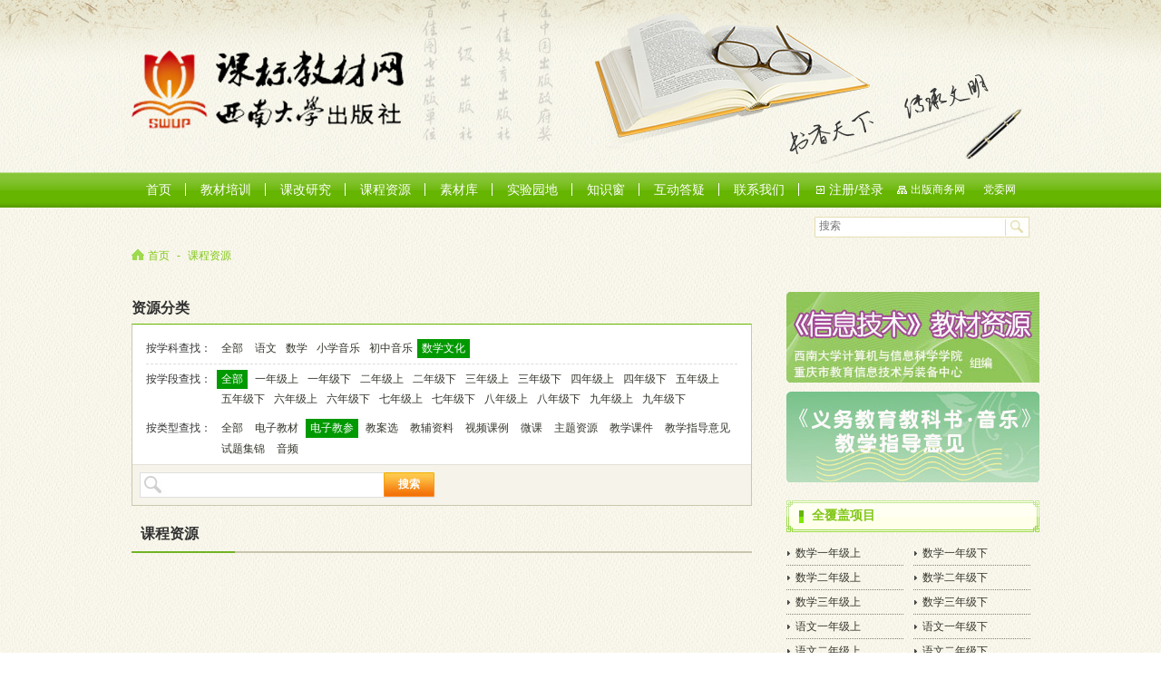

--- FILE ---
content_type: text/html; charset=utf-8
request_url: http://www.xscbs.com/index.php/Resource/index/subject/53/types/3
body_size: 5822
content:
 <!DOCTYPE html PUBLIC "-//W3C//DTD XHTML 1.0 Transitional//EN" "http://www.w3.org/TR/xhtml1/DTD/xhtml1-transitional.dtd">
<html xmlns="http://www.w3.org/1999/xhtml">
<head>

<meta http-equiv="Content-Type" content="text/html; charset=utf-8" />
<title>课程资源</title>
<link rel="shortcut icon" href="/favicon.ico" />
<link href="/Public/css/home/base.css" rel="stylesheet" type="text/css" />
<script type="text/javascript" src="/Public/Js/home/jquery1.6.js"></script>
<!--
<script type="text/javascript" src="/Public/Js/home/myfocus-2.0.1.min.js"></script>-->
<!-- <script type="text/javascript" src="/Public/Js/home/myfocus-2.0.1.min.js"></script> -->

<style>paper-toolbar{display:none;}</style>

<script type="text/javascript">
/*myFocus.set({
	id:'myFocus',
	pattern:'mF_tbhuabao'
});*/

</script>
</head>
<!--[if IE 6]>
<script type="text/javascript" src="js/DD_belatedPNG.js"></script>
<script type="text/javascript">
     DD_belatedPNG.fix('.titer,.titer h3 a.tit1,.titer h3,.titer h3 a.tit2,.titer h3 a.tit3,.titer h3 a.tit4,.titer h3 a.tit5,.titer h3 a.tit6,.titer h3 a.tit7,.titer h3 a.tit8,.titer h3 a.tit9,.titer h3 a.tit10,.titer h3 a.tit11,.titer h3 a.tit12,.titer h3 a.tit13,.titer h3 a.tit14,.titer h3 a.tit15,.titer h3 a.tit16,.titer h3 a.tit17,.titer h3 a.tit18,.titer h3 a.tit19,.titer h3 a.tit20,.titer h3 a.tit21,.titer h3 a.tit22,.titer h3 a.tit23,.titer h3 a.tit24,.titer h3 a.tit25,.titer h3 a.tit26,.weida .w,.weida .d,.fzzn .nj li,.dzfc li p,.jtlist li,img,.piclist li b,.zhiyuanlistbg,.piclist li b,.hddy li .num,.hddy li .name,.tdiv .t_tit,.tdiv .con,.city_tit h3 a,.city_tit h3,.city_tit .more,.nav .cuban,.nav .n_login');
</script>
<![endif]-->
<script>
$(function(){
	if($("#textfield").val() != ""){
		$("#searchDiv").css("display","none");
	}else{
		$("#searchDiv").css("display","block");
	}
});

function _search(){
	if($("#textfield").val() != ""){
		window.location='/index.php/Index/search/key/'+$("#textfield").val();
		$("#searchDiv").css("display","none");
		// $('#form1').submit();
	}else{
		$("#searchDiv").css("display","block");
		alert("需要输入关键字查询");
	}

}
</script>
<body>
<div class="head">
	<div class="wp">
    	<p class="logo fl"><a href="/index.php/Index/index"><img style="height: 100px;" src="/Public/Img/home/img/logo.png" /></a></p>
    	    </div>
</div>
<div class="nav" style="margin-bottom:33px;">
	<div class="wp">
	<ul class="fl">
    	<li><a href="/index.php/Index/index">首页</a></li>
        <li><a href="/index.php/Teaching/index">教材培训</a></li>
        <li><a href="/index.php/Research/index">课改研究</a></li>
        <li><a href="/index.php/Resource/index">课程资源</a></li>
        <li><a href="/index.php/Source/index/subject/7/grade/5/types/37" class="lastin">素材库</a></li>
        <li><a href="/index.php/Experiment/index">实验园地</a></li>
        <li><a href="/index.php/KnowLedge/index">知识窗</a></li>
        <li><a href="http://www.xscbs.com/index.php/Bbs/index">互动答疑</a></li>

	<li><a href="/index.php/Base/detail/id/2714">联系我们</a></li>

    </ul>
	<a href="http://www.yi11157523.icoc.me/" target="_blank" style="float:right;color:white;margin-right:15px" >党委网</a>
     <a href="http://www.xscbs.com/xishi/" target="_blank" class="fr cuban">出版商务网</a>


    <a href="/index.php/Index/login" class="fr n_login" style="font-size:14px; font-style:inherit;">注册/登录</a>	<br/>
	<div id="searchDiv">
		<div class="search2 fr"  style="margin: 10px 0;">
			<a class="btn fr" href="javascript:;" onclick="_search()">
			</a><input placeholder="搜索" type="text" name="textfield" id="textfield" class="input1">
		</div>
	</div>
	</div>

</div>


<form action='/index.php/Index/search' method='post' id='form1'>
	<div class="pathwp mb10">
		<div class="path fc1 wp">
			<!-- <div class="search fr">
				<a href="javascript:;" class="btn fr" onclick="_search()"></a>
				<input type="text" class="input1" id="search" name="search">
			</div> -->
			<a href="javascript:;" class="ac1">首页</a>
						<span class="m05">-</span>
			<span>课程资源</span>
		</div>
	</div>
	</form>
<link href="/Public/css/home/zhiyuan.css" rel="stylesheet" type="text/css" />
<script>
function sub(){
	var gjz = $("#gjz").val();

	if($.trim(gjz)==""){
		alert("搜索条件不能为空");
		return false;
	}else{
		//location.href="/index.php/Resource/index/gjz/"+gjz;
		$('#sform').submit();
	}

}

</script>

<div class="wrapper">
  <div class="mxfl">
     <div class="selected">
	    <div class="selectedt">资源分类</div>
		<div class="selectedm">
		   <div class="selectedm1">
		      <b><span>按学科查找：</span>
		      <u><a href="/index.php/Resource/index/types/3" >全部</a>
		      <a href="/index.php/Resource/index/subject/7/types/3" >语文</a><a href="/index.php/Resource/index/subject/25/types/3" >数学</a><a href="/index.php/Resource/index/subject/26/types/3" >小学音乐</a><a href="/index.php/Resource/index/subject/27/types/3" >初中音乐</a><a href="/index.php/Resource/index/subject/53/types/3" class="current">数学文化</a>		      </u></b>
			  <b id="selectedm1bo"><span>按学段查找：</span><u>
			  <a href="/index.php/Resource/index/subject/53/types/3" class="current">全部</a>
			  <a href="/index.php/Resource/index/subject/53/grade/5/types/3" >一年级上</a><a href="/index.php/Resource/index/subject/53/grade/11/types/3" >一年级下</a><a href="/index.php/Resource/index/subject/53/grade/10/types/3" >二年级上</a><a href="/index.php/Resource/index/subject/53/grade/12/types/3" >二年级下</a><a href="/index.php/Resource/index/subject/53/grade/13/types/3" >三年级上</a><a href="/index.php/Resource/index/subject/53/grade/14/types/3" >三年级下</a><a href="/index.php/Resource/index/subject/53/grade/15/types/3" >四年级上</a><a href="/index.php/Resource/index/subject/53/grade/16/types/3" >四年级下</a><a href="/index.php/Resource/index/subject/53/grade/17/types/3" >五年级上</a><a href="/index.php/Resource/index/subject/53/grade/18/types/3" >五年级下</a><a href="/index.php/Resource/index/subject/53/grade/19/types/3" >六年级上</a><a href="/index.php/Resource/index/subject/53/grade/20/types/3" >六年级下</a><a href="/index.php/Resource/index/subject/53/grade/28/types/3" >七年级上</a><a href="/index.php/Resource/index/subject/53/grade/29/types/3" >七年级下</a><a href="/index.php/Resource/index/subject/53/grade/30/types/3" >八年级上</a><a href="/index.php/Resource/index/subject/53/grade/31/types/3" >八年级下</a><a href="/index.php/Resource/index/subject/53/grade/32/types/3" >九年级上</a><a href="/index.php/Resource/index/subject/53/grade/33/types/3" >九年级下</a>			  </u></b>
			  <b id="selectedm1bo"><span>按类型查找：</span><u>
			  <a href="/index.php/Resource/index/subject/53" >全部</a>

				      <a href="/index.php/Resource/index/subject/53/types/1" >电子教材</a>
					  <a href="/index.php/Resource/index/subject/53/types/3" class="current">电子教参</a>
					<a href="/index.php/Resource/index/subject/53/types/4" >教案选</a>
					  <a href="/index.php/Resource/index/subject/53/types/8" >教辅资料</a>					  <a href="/index.php/Resource/index/subject/53/types/22" >视频课例</a>
					  <a href="/index.php/Resource/index/subject/53/types/49" >微课</a>
					  <a href="/index.php/Resource/index/subject/53/types/24" >主题资源</a>
					  <a href="/index.php/Resource/index/subject/53/types/40" >教学课件</a>
					  <a href="/index.php/Resource/index/subject/53/types/55" >教学指导意见</a>
					 <a href="/index.php/Resource/index/subject/53/types/42" >试题集锦</a>					 <a href="/index.php/Resource/index/subject/53/types/56" >音频</a>
				     <!-- <a href="/index.php/Resource/index/subject/53/types/43" >备课教案</a>--><!--
					  <a href="/index.php/Resource/index/subject/53/types/44" >小学数学文化丛书</a>
					  <a href="/index.php/Resource/index/subject/53/types/52" >数学文化读本</a>-->
			   </u></b>
		   </div>


		   <form method='get' action='/index.php/Resource/index' id='sform'>
		   <div class="selectedm2"><span><img src="/Public/Img/home/img/sucai3.jpg" />

		   <input name="gjz" type="text" class="selectedm2it" value="" id="gjz" /><a href="javascript:void(0)" onclick="sub()">搜索</a></span></div>
		   </form>


		</div>
	 </div>
<div class="zhiyuanlist zhiyuanlistnb">
	   <div class="zhiyuanlistt2"><h2>课程资源</h2>
	   <!--<span><p>
	   <a href="/index.php/Resource/index/subject/53/types/3/px/1" >浏览量</a></p><p>
	   <a href="/index.php/Resource/index/subject/53/types/3/px/2" >下载量</a></p><p>
	   <a href="/index.php/Resource/index/subject/53/types/3/px/3" >上传时间</a></p> <p style="float:right;">排序：</p></span>--></div>
	   <ul class="zhiyuanlistbg">
	   	   </ul>
	 </div>

	 <div class="paglist cb">
                                          </div>
	 <div style="display:none"  class="zhiyuanlist zhiyuanlistnb">
	 <div class="zhiyuanlistt"><span>推荐资源</span><u><a href="/index.php/Resource/index/hot/1"><img src="/Public/Img/home/img/zhiyuan7.jpg" /></a></u></div>
	   <ul  class="zhiyuanlistbg">
	   <li><a href="/index.php/Resource/show/id/1200"><img src="/./Public/Uploads/5950c753379d2.png" /></a> <span><a href="/index.php/Resource/show/id/1200">义务教育教科书.数学教学参考书  六年级下册</a><u>37934人阅读</u></span></li><li><a href="/index.php/Resource/show/id/2541"><img src="/./Public/Uploads/5950c3308ae27.png" /></a> <span><a href="/index.php/Resource/show/id/2541">义务教育教科书.数学  一年级下册</a><u>62823人阅读</u></span></li><li><a href="/index.php/Resource/show/id/2322"><img src="/./Public/Uploads/573c1e11a14d0.png" /></a> <span><a href="/index.php/Resource/show/id/2322">义务教育教科书.数学  一年级上册</a><u>83744人阅读</u></span></li><li><a href="/index.php/Resource/show/id/2996"><img src="/./Public/Uploads/591abf1923e29.jpg" /></a> <span><a href="/index.php/Resource/show/id/2996">义务教育教科书.语文 一年级下册</a><u>22973人阅读</u></span></li>	   </ul>
	 </div>

	  <div style="display:none" class="zhiyuanlist zhiyuanlistnb">
	 <div class="zhiyuanlistt"><span>最新资源</span><u><a href="/index.php/Resource/index/news/1"><img src="/Public/Img/home/img/zhiyuan7.jpg" /></a></u></div>
	   <ul  class="zhiyuanlistbg">
	   <li><a href="/index.php/Resource/show/id/3943"><img src="/./Public/Uploads/601b5a05ef770.png" /></a> <span><a href="/index.php/Resource/show/id/3943">数学文化 四年级上册 讲课：挖宝藏——抢数游戏</a><u>12408人阅读</u></span></li><li><a href="/index.php/Resource/show/id/3942"><img src="/./Public/Uploads/601b598a4df84.png" /></a> <span><a href="/index.php/Resource/show/id/3942">数学文化 四年级上册 讲课：神奇的莫比乌斯带</a><u>11927人阅读</u></span></li><li><a href="/index.php/Resource/show/id/3941"><img src="/./Public/Uploads/601b58b58cebc.png" /></a> <span><a href="/index.php/Resource/show/id/3941">数学文化 五年级上册 讲课：田忌赛马的对策</a><u>12137人阅读</u></span></li><li><a href="/index.php/Resource/show/id/3940"><img src="/./Public/Uploads/601b572756ad4.png" /></a> <span><a href="/index.php/Resource/show/id/3940">数学文化 五年级下册 讲课：一封密码信</a><u>12048人阅读</u></span></li>	   </ul>
	 </div>
  </div>

<!-----mxfl  结束------>

  <div class="mxfr">
     <div class="uploadwp tc mb10">
	<!-- <a href="/index.php/Center/upload/cid/1"><img src="/Public/Img/home/img/zhiyuan1.jpg" /></a>已有<b>1642</b>份文档-->
	 <a href="http://m.xscbs.com/ftp/upload/it/index.html" target="_blank"><img src="/Public/Img/xscbs_home_zt012.jpg" class=" di mb10"></a>
	 <a href="/index.php/Resource/index/types/55" target="_blank"><img src="/Public/Img/xscbs_home_zt01.jpg" class=" di mb10"></a>
	 </div>
	 <div style="clear:both;"></div>
	         <div class="zxdc">        	
        	<div class="titer2 mb10"><h3 class="fl f14 fb fc1" style="margin-top:8px"><a style="color: #81C717;line-height: 16px;" href="http://www.xscbs.com/public/uploads/quanfugai2/kczyyw1s.html">全覆盖项目</a></h3></div>

            <div class="" style="width:139px;float:left;">
			<ul class="jtlist dd con1" style="display:block">			
				<li><a target="_blank" href="http://www.xscbs.com/public/uploads/quanfugai2/kczysx1s.html">数学一年级上</a></li>
				<li><a target="_blank" href="http://www.xscbs.com/public/uploads/quanfugai2/kczysx2s.html">数学二年级上</a></li>
				<li><a target="_blank" href="http://www.xscbs.com/public/uploads/quanfugai2/kczysx3s.html">数学三年级上</a></li>
				<li><a target="_blank" href="http://www.xscbs.com/public/uploads/quanfugai2/kczyyw1s.html">语文一年级上</a></li>
				<li><a target="_blank" href="http://www.xscbs.com/public/uploads/quanfugai2/kczyyw2s.html">语文二年级上</a></li>
				<li><a target="_blank" href="http://www.xscbs.com/public/uploads/quanfugai2/kczyyw3s.html">语文三年级上</a></li>
				<li><a target="_blank" href="http://www.xscbs.com/public/uploads/quanfugai2/kczyyy1s.html">音乐一年级上</a></li>
				<li><a target="_blank" href="http://www.xscbs.com/public/uploads/quanfugai2/kczyyy2s.html">音乐二年级上</a></li>
				<li><a target="_blank" href="http://www.xscbs.com/public/uploads/quanfugai2/kczyyy3s.html">音乐三年级上</a></li>				
			</ul>			
			</div> 		
			 <div class="" style="width:139px;float:right;">
			<ul class="jtlist dd con1" style="display:block">			
				<li><a target="_blank" href="http://www.xscbs.com/public/uploads/quanfugai3/kczysx1x.html">数学一年级下</a></li>
				<li><a target="_blank" href="http://www.xscbs.com/public/uploads/quanfugai3/kczysx2x.html">数学二年级下</a></li>
				<li><a target="_blank" href="http://www.xscbs.com/public/uploads/quanfugai3/kczysx3x.html">数学三年级下</a></li>
				<li><a target="_blank" href="http://www.xscbs.com/public/uploads/quanfugai3/kczyyw1x.html">语文一年级下</a></li>
				<li><a target="_blank" href="http://www.xscbs.com/public/uploads/quanfugai3/kczyyw2x.html">语文二年级下</a></li>
				<li><a target="_blank" href="http://www.xscbs.com/public/uploads/quanfugai3/kczyyw3x.html">语文三年级下</a></li>
				<li><a target="_blank" href="http://www.xscbs.com/public/uploads/quanfugai3/kczyyy1x.html">音乐一年级下</a></li>
				<li><a target="_blank" href="http://www.xscbs.com/public/uploads/quanfugai3/kczyyy2x.html">音乐二年级下</a></li>
				<li><a target="_blank" href="http://www.xscbs.com/public/uploads/quanfugai3/kczyyy3x.html">音乐三年级下</a></li>				
			</ul>			
			</div> 	
    
        </div>

	 <!--<div class="mxfrgx">
	   <h2>恭喜达人榜</h2>
	   <ul>
	   	   <li><a href="javascript:;"><img width="79" height="84" src="/Public/Img/home/images/hy_pic1.jpg" /></a> <p><a href="javascript:;">秦玉梅</a></p><p class="mxfrgxa">0分</p></li><li><a href="javascript:;"><img width="79" height="84" src="/Public/Img/home/images/hy_pic1.jpg" /></a> <p><a href="javascript:;">许永玲</a></p><p class="mxfrgxa">0分</p></li><li><a href="javascript:;"><img width="79" height="84" src="/Public/Img/home/images/hy_pic1.jpg" /></a> <p><a href="javascript:;">ScottRenGG</a></p><p class="mxfrgxa">0分</p></li><li><a href="javascript:;"><img width="79" height="84" src="/Public/Img/home/images/hy_pic1.jpg" /></a> <p><a href="javascript:;">韩梁文</a></p><p class="mxfrgxa">0分</p></li><li><a href="javascript:;"><img width="79" height="84" src="/Public/Img/home/images/hy_pic1.jpg" /></a> <p><a href="javascript:;">戚杰</a></p><p class="mxfrgxa">0分</p></li><li><a href="javascript:;"><img width="79" height="84" src="/Public/Img/home/images/hy_pic1.jpg" /></a> <p><a href="javascript:;">童静如</a></p><p class="mxfrgxa">0分</p></li>	   </ul>
	 </div>-->

	 <!-- <div class="mxfrgx">
	   <h2>积分排行榜</h2>
	   <ul>
	   	   <li><a href="javascript:;"><img width="79" height="84" src="/Public/Img/home/images/hy_pic1.jpg" /></a> <p><a href="javascript:;">12jahaja</a></p><p class="mxfrgxa">0分</p></li><li><a href="javascript:;"><img width="79" height="84" src="/Public/Img/home/images/hy_pic1.jpg" /></a> <p><a href="javascript:;">SQLHZ</a></p><p class="mxfrgxa">0分</p></li><li><a href="javascript:;"><img width="79" height="84" src="/Public/Img/home/images/hy_pic1.jpg" /></a> <p><a href="javascript:;">jianny2002</a></p><p class="mxfrgxa">0分</p></li><li><a href="javascript:;"><img width="79" height="84" src="/Public/Img/home/images/hy_pic1.jpg" /></a> <p><a href="javascript:;">shicongrong</a></p><p class="mxfrgxa">0分</p></li><li><a href="javascript:;"><img width="79" height="84" src="/Public/Img/home/images/hy_pic1.jpg" /></a> <p><a href="javascript:;">519054597</a></p><p class="mxfrgxa">0分</p></li><li><a href="javascript:;"><img width="79" height="84" src="/Public/Img/home/images/hy_pic1.jpg" /></a> <p><a href="javascript:;">oiajdaksjd</a></p><p class="mxfrgxa">0分</p></li><li><a href="javascript:;"><img width="79" height="84" src="/Public/Img/home/images/hy_pic1.jpg" /></a> <p><a href="javascript:;">xiong8281539</a></p><p class="mxfrgxa">0分</p></li><li><a href="javascript:;"><img width="79" height="84" src="/Public/Img/home/images/hy_pic1.jpg" /></a> <p><a href="javascript:;">å¼ æ…§éœž</a></p><p class="mxfrgxa">0分</p></li><li><a href="javascript:;"><img width="79" height="84" src="/Public/Img/home/images/hy_pic1.jpg" /></a> <p><a href="javascript:;">åŒæ²³å°å­¦</a></p><p class="mxfrgxa">0分</p></li>	   </ul>
	 </div>-->

  </div><!-----mxfr  结束------>


</div><!-----wrapper  结束------>




<div class="footer">
	    <div class="fbg2">
    <div class="wp pr">
    <p class="ewm" style="display:none"><img src="/Public/Img/home/img/base_ewb.jpg" /></p>
    <p class="link mb10" style='text-align:center;'>
    	<!--<a href="/index.php/Index/index">首页</a>-->
        <a href="/index.php/Teaching/index">教材培训</a>
        <a href="/index.php/KnowLedge/index">知识窗</a>
        <a href="/index.php/Research/index">课改研究</a>
        <a href="/index.php/Experiment/index">实验园地</a>
        <a href="http://www.xscbs.com/index.php/Bbs/index">互动答疑</a>
        <a href="/index.php/Resource/index">课程资源</a>
        <a href="/index.php/Source/index" class="last">素材库</a>
    </p>
    <p class="fc5 copyright" style='text-align:center;margin-left:-18px;'>联系方式：023-68215621  68860895  E-mail:zlin1017@sina.com<br />
Copyright © 2007 西南师范大学出版社 版权所有 <a href="http://www.beian.miit.gov.cn" target="_blank">渝ICP备05014003号-1</a><br />
互联网出版许可：新出网证（渝）字03号  批准设立文号：新出音【2008】54号 <script src="http://s11.cnzz.com/stat.php?id=5954638&web_id=5954638" language="JavaScript"></script></p>
</div>

--- FILE ---
content_type: text/css
request_url: http://www.xscbs.com/Public/css/home/base.css
body_size: 3864
content:
@charset "utf-8";
/* CSS Document */
body,ul,p,ol,li,h1,h2,h3,h4,h5,h6,form,dl,dt,dd,input{margin:0;padding:0;font:12px/21px 宋体,Arial,sans-serif;color:#35352D}
body{background:url(../../img/home/img/base_bg_pic1.jpg)}
ul{list-style:none}
.fl{float:left}
.fr{float:right}
.cb{clear:both}
img{border:0;}
.clearfix{  *zoom:1;}
.clearfix:after {  content: ".";   clear: both;  height: 0;  visibility: hidden;   display: block;}
.wp{width:990px;margin:0 auto}
.wp2{padding:3px;}
.tl{ text-align:left}
.bg1{background:#fff}
a{color:#35352D; text-decoration:none; outline:none}a:hover{color:#35352D}
.fc1{color:#81C717}/*绿色*/
	.ac1{color:#81C717}.ac1:hover{color:#81C717}
.fc2{color:#F17207}/*黄色*/
	.ac2{color:#F17207}.ac2:hover{color:#F17207}
.fc3{color:#696961}/*灰色*/
	.ac3{color:#696961}.ac3:hover{color:#696961}	
.fc4{color:#fff}/*白色*/
	.ac4{color:#fff}.ac4:hover{color:#fff}	
.fc5{color:#968F96}/*浅灰色*/
	.ac5{color:#968F96}.ac5:hover{color:#968F96}	
.fc6{color:#176DE6}/*蓝色*/
	.ac6{color:#176DE6}.ac6:hover{color:#176DE6}	
.fc7{color:#2963C4}/*蓝色2*/
	.ac7{color:#2963C4}.ac7:hover{color:#2963C4}
.fc8{color:#999999}/*浅灰*/
	.ac8{color:#999999}.ac7:hover{color:#999999}
.fc9{color:#555555}/*浅灰*/
	.ac9{color:#555555	}.ac7:hover{color:#555555	}

.m05{margin:0 5px}		
.mb5{margin-bottom:5px}
.mb10{margin-bottom:10px}	
.mb20{margin-bottom:20px}	
.p20{padding:20px}
.p30{padding:30px}
.f12{font-size:12px}
.f14{font-size:14px}
.f16{font-size:16px}
.tl{text-align:left}
.fm{ font-family:"微软雅黑"}
.tj{text-align:Justify; text-justify:inter-ideograph;}
.fs{font-style:normal}
.tc{text-align:center}
.tr{text-align:right}
.fb{font-weight:bold}
.ti2{text-indent:2em}
.oh{overflow:hidden}
.pr{ position:relative}
.di{display:inline}
.input1{border:1px solid #DDDDDD;height:24px;padding:2px 5px;font-size:12px;line-height:24px;color:#666;width:207px;margin:0 0 0 0px;}
.line1{border-top:1px solid #fff;border-bottom:1px solid #E2E1DF;height:0;overflow:hidden}
.line2{border-bottom:1px dotted #D1D1D1;height:0;overflow:hidden}
.line3{display:block;width:100%;height:1px;background:url(../../img/home/img/base_line1.jpg) repeat-x;overflow:hidden}
.line4{border-bottom:1px solid #D1D1D1;height:0;overflow:hidden}
.box1 {box-shadow: 1px 1px 2px #E1E1E1;background:#fff}
input{ vertical-align:middle}
.fw4{font-weight:500}
.box1 {box-shadow: 1px 2px 2px #E1E1E1;background:#fff}
.wrapper{overflow:hidden}
.fn{font-style:normal}
/*头部*/
.head{background:url(../../img/home/img/base_pic1.jpg) no-repeat center top; height:190px}
.head .logo{width:226px;height:75px;margin:55px 0 0 0}
.head .usert{ position:absolute;right:0;top:10px}
.nav{background:url(../../img/home/img/base_nav_bg.jpg) repeat-x 0 0;height:39px;line-height:39px;}
.nav li{float:left;line-height:39px;height:39px}
.nav li a{display:block;float:left;padding:0 16px;height:39px;background:url(../../img/home/img/base_bg_pic2.jpg) no-repeat right 0;font:14px/39px "";color:#fff}
.nav li.last a{background:none}
.nav li a:hover,.nav li.current a{background:url(../../img/home/img/base_bg_pic5a.jpg) no-repeat right 0;color:#fff}
.nav li.last a:hover,.nav li.current a.lastin{background:url(../../img/home/img/base_bg_pic5a.jpg) no-repeat 0 0;}
.nav .n_login{padding-left:15px;background:url(../../img/home/img/regn.png) no-repeat 0 15px;color:#fff;margin-right:15px}
.nav .cuban{padding-left:15px;background:url(../../img/home/img/swb.png) no-repeat 0 15px;margin-right:20px;color:#fff}
.nav .user{margin-right:20px}
.path{background:url(../../img/home/img/base_bg_pic4.jpg) no-repeat 0 13px;line-height:40px;padding-left:18px;width:972px}
.pathwp{/*background:#fff;*/height:40px;/*border-bottom:1px solid #DAD9D5*/}
.pathwp .search{background:url(../../img/home/img/zsc_pic3.jpg) no-repeat;width:237px;height:23px;margin:10px 0 0 0;}
.pathwp .search .btn{display:block;width:25px;height:23px;background:url(../../img/home/img/zsc_pic3.jpg) no-repeat right 0}
.pathwp .search .input1{width:197px;height:17px;font:12px/16px "宋体";border:0}
.search2{background:url(../../img/home/img/zsc_pic4.jpg) no-repeat;width:237px;height:23px;margin:10px 0 0 0;}
.search2 .btn{display:block;width:25px;height:23px;background:url(../../img/home/img/zsc_pic4.jpg) no-repeat right 0}
.search2 .input1{width:199px;height:17px;font:12px/16px "宋体";background:none;border:0}
/*tit*/
.titer{height:42px;background:url(../../img/home/img/base_tit.png) no-repeat right top;margin-bottom:20px}
.titer h3{float:left;background:url(../../img/home/img/base_tit.png) no-repeat left top;height:42px;width:145px;padding-left:60px}
.titer h3 a{display:block;float:left;height:42px; text-indent:-9999px;width:150px; background:url(../../img/home/img/base_tit2.png) no-repeat}
.titer .more{display:block;background:url(../../img/home/img/base_more.png) no-repeat;width:46px;height:22px; line-height:22px;padding:0 0 0 12px;margin:10px 10px 0 0}
.titer h3 a.tit1{ background-position:-15px -17px}
.titer h3 a.tit2{ background-position:-15px -84px}
.titer h3 a.tit3{ background-position:-15px -149px}
.titer h3 a.tit4{ background-position:-15px -215px}
.titer h3 a.tit5{ background-position:-15px -279px}
.titer h3 a.tit6{ background-position:-15px -344px}
.titer h3 a.tit7{background-position:-15px -388px}
.titer h3 a.tit8{background-position:-15px -438px}
.titer h3 a.tit9{background-position:-15px -483px}
.titer h3 a.tit10{background-position:-15px -529px}/*生活百科*/
.titer h3 a.tit11{background-position:-15px -568px}/*作品背景*/
.titer h3 a.tit12{background-position:-15px -615px}/*人物传记*/
.titer h3 a.tit13{background-position:-15px -663px}/*教育积累*/
.titer h3 a.tit14{background-position:-15px -709px}/*故事天地*/
.titer h3 a.tit15{background-position:-15px -748px}/*动画王国*/
.titer h3 a.tit15{background-position:-15px -797px}/*诗歌鉴赏*/
.titer h3 a.tit16{background-position:-15px -845px}/**/
.titer h3 a.tit17{background-position:-15px -890px}/**/
.titer h3 a.tit18{background-position:-15px -932px}/*教材研究*/
.titer h3 a.tit19{background-position:-15px -978px}/*教学研究*/
.titer h3 a.tit20{background-position:-15px -1022px}/*课程标准*/
.titer h3 a.tit21{background-position:-15px -1066px}/*期刊方阵*/
.titer h3 a.tit22{background-position:-15px -1115px}/*教材培训*/
.titer h3 a.tit23{background-position:-15px -1160px}/*实验园地*/
.titer h3 a.tit24{background-position:-15px -1207px}/*课改研究*/
.titer h3 a.tit25{background-position:-15px -1255px}/*课改资源*/
.titer h3 a.tit26{background-position:-15px -1302px}/*素材库*/
.titer h3 a.tit27{background-position:-15px -1341px}/**/
.titer p{margin:10px 10px 0 0;width:300px}
.titer p a{margin:0 5px}

.titer2{height:35px;background:url(../../img/home/img/base_titbg.png) no-repeat; line-height:35px;padding-left:28px;}
.titer2 h3 a{line-height:35px}
.titer2 .more{display:block;width:35px;height:11px;background:url(../../img/home/img/mmt.jpg) no-repeat;margin:11px 15px 0 0 }

/*list*/
.ddlist li{background:url(../../img/home/img/base_dd.jpg) no-repeat 0 12px;padding-left:10px;height:26px ;line-height:26px; overflow:hidden}/*点*/
.ddlist li a{line-height:26px}
.ddlist li span{margin-left:20px}
.jtlist{margin-right:10px}
.jtlist li{background:url(../../img/home/img/base_right.png) no-repeat 0 9px;padding-left:10px;height:26px ;line-height:26px; overflow:hidden}/*箭头*/
.jtlist li a{line-height:26px}
.sb li{border-bottom:1px solid #DEDAD7}/*下实线*/
.dd li{border-bottom:1px dotted #848178}/*下点线*/
.imgline b{display:block;width:100%;height:1px;background:url(../../img/home/img/base_line1.jpg) repeat-x;overflow:hidden}

.footer .fbg2{background:url(../../img/home/img/bg7.jpg) repeat-x 0 0px;height:158px;padding-top:50px}
.footer .fwp{background:url(../../img/home/img/base_fb.jpg) no-repeat center top; height:342px;}
.footer .link a{background:url(../../img/home/img/base_fbb.jpg) no-repeat right center;padding-right:20px; font-weight:bold;margin-right:10px}
.footer .link a.last{background:none}
.footer .copyright {line-height:28px}
.footer .ewm{ position:absolute;right:10px;bottom:-20px;width:228px;height:165px}


.paglist{text-align:center;height:21px;overflow:hidden;padding:30px 0;margin:0 auto}
.paglist a{height:21px;width:24px;border:1px solid #D2CDAD;color:#000;line-height:21px;margin:0 3px;display:inline-block;overflow:hidden;}
.paglist a.current,.paglist a:hover{border:1px solid #F93;color:#fff;background:#F93}
.paglist a.pre,.paglist a.pre:hover{color:#fff;width:auto;padding:0 10px;border:1px solid #D2CDAD;font-weight:normal;background:url(../../img/home/img/jcpx_pic5.jpg) repeat-x}
.paglist a.next,.paglist a.next:hover{color:#fff;width:auto;padding:0 10px;border:1px solid #D2CDAD;font-weight:normal;padding:0 10px;background:url(../../img/home/img/jcpx_pic6.jpg) repeat-x}
.paglist .input3{width:25px;border:1px solid #A28CBD;color:#A6A6A6;background:#fff;display:inline-block;height:15px;margin:0px 5px 5px 5px;float:left}
.paglist a.btn{width:35px}
.paglist span{line-height:21px;display:inline-block;margin:0px 0 0 0;}
.fennei{min-height:35px;height:auto !important; _height:35px;overflow:hidden; _overflow:visible; }
.fennei li{background:#FFE7C2;border:1px solid #FFD390;line-height:26px;height:26px;margin:0 6px 6px 0;min-width:30px; text-align:center;padding:0 15px;color:#B0761E;font-size:14px; display:block;float:left}
.fennei li.current{ font-weight:bold;background:#FF9900;color:#fff;border:1px solid #FF9900;}
.fennei li:hover{background:#FF9900;color:#fff;border:1px solid #FF9900; cursor:pointer}
.fennei li a{color:#B0761E;line-height:26px}
.fennei li:hover a{color:#fff}
.fennei li.current a,.fennei li.current a:hover{color:#fff;font-weight:bold}
.tdivbg{background:#000;opacity:0.5;filter:alpha(opacity=50); position:fixed;width:100%;height:100%;z-index:5;left:0;top:0}
.tdiv{width:475px; height:308px; position:fixed;left:50%;top:50%;margin:-150px 0 0 -235px;z-index:5}
.tdiv .t_tit{height:36px;background:url(../../img/home/img/tdiv_tit.png) no-repeat;line-height:36px;padding:0 0 0 10px;}
.tdiv .con{background:url(../../img/home/img/tdiv_bg.png) no-repeat 0 0;height:248px;padding:20px;}
.tdiv .input1{width:380px;margin-bottom:10px}
.tdiv .close{display:block;width:30px;height:30px;float:right;margin:5px 5px 0 0}
.tdiv .textarea1{border:1px solid #DDDDDD;height:100px;width:380px;padding:5px}
.tdiv td{height:30px}
#myFocus{ width:280px; height:210px;background:none}
.context p{ text-indent:2em;margin:0 0 0px; text-align:left;color:#555555}
.context h1{font:bold 16px/40px "寰蒋闆呴粦"; text-align:center}
.context .info{border-bottom:1px dashed #D2D1C8;margin-bottom:20px}
.context img{margin-bottom:20px}
.imgpagelist{line-height:30px;width:300px;margin:0 auto;height:50px}
.imgpagelist p{text-align:center; text-indent:0;margin:0 70px; width:auto}
.xright{border:1px solid #ccc;font-size:12px;padding:1px 10px;display:inline-block;line-height:20px}
.xleft{border:1px solid #ccc;font-size:12px;padding:1px 10px;display:inline-block;line-height:20px}

.bimg{width:630px;height:360px; overflow:hidden; margin:20px auto}
.bimg ul{ position:absolute;left:0;top:0;width:300000px;height:360px}
.bimg ul li{float:left;border:0}

--- FILE ---
content_type: text/css
request_url: http://www.xscbs.com/Public/css/home/zhiyuan.css
body_size: 2957
content:
@charset "utf-8";
/* CSS Document */

/* 全局样式 */

.zhiyuanm15{ margin-top:15px;}
.zhiyuanp13{ padding:0 13px;}


.wrapper{ width:1012px; margin:0 auto; }
.mxfl{ width:733px; float:left; padding-top:10px; }
.selected{ width:684px; float:left;  margin-left:11px; }
.selectedt{ width:100%; float:left; line-height:35px; font-size:16px; font-weight:bold; font-family:"微软雅黑"; color:#333;}
.selectedm{ width:682px; float:left;  border:1px solid #c8c8ae; border-top:1px solid #66b500; background:#FFF;  }
.selectedm1{ width:652px; float:left; padding:10px 15px 0 15px; line-height:23px;}
.selectedm1 span{ float:left; width:78px; color:#333; }
.selectedm1 u{ float:left; width:574px; text-decoration:none}
.selectedm1 a{display:inline-block;line-height:21px;text-decoration:none;padding:0 5px}
.selectedm1 s{ color:#fb8800; text-decoration:none}
.selectedm1 b{ width:100%; float:left; border-bottom:1px dashed #ddd; padding:5px 0;font-weight:normal;}
#selectedm1bo{ border-bottom:none;}
.selectedm1 a.current{background-color:#009900; color:#FFFFFF; text-align:center;}
.selectedm1 a.current s{color:#fff}
.selectedm2{ width:666px; background-color:#f6f4ea; height:28px; line-height:28px; border-top:1px solid #e1e1d8; color:#a0a0a0; padding:8px; float:left;}
.selectedm2 span{ float:left; height:26px; border:1px solid #dedede; background-color:#FFFFFF; margin-right:15px;}
.selectedm2 img{ float:left;}
.selectedm2it{ width:240px; height:24px; line-height:24px; border:0; float:left;}
.selectedm2 a{ width:56px; height:27px; float:left; color:#fff; text-align:center; line-height:27px; display:block; background-image:url(../../img/home/img/zhiyuan6.jpg)
; font-weight:bold; margin-top:-1px; margin-right:-1px;}
.zhiyuanlist{ width:684px; padding:0 22px; float:left; padding-top:25px; background-image:url(../../img/home/img/ibg2.png); background-repeat:no-repeat; background-position:0 230px; overflow:hidden;}

.zhiyuanlist ul{ width:700px; float:left; padding-top:20px;}
.zhiyuanlist ul li{ width:133px; float:left; height:280px; padding:0 19px; line-height:20px;}
.zhiyuanlist ul li img{ float:left; width:133px; height:189px; }
.zhiyuanlist ul li span{ width:100%; float:left; padding-top:30px;}
.zhiyuanlist ul li u{ width:100%; float:left; color:#9a9790;text-decoration:none}
.zhiyuanlistbg{ width:684px; padding:0 22px; float:left; padding-top:25px; background:url(../../img/home/img/ibg2.png) repeat-y  0 -17px; overflow:hidden;}
.zhiyuanlistnb{ background:none; padding:0; width:100%; padding-top:20px;}
.zhiyuanlistt2{ width:684px; margin-left:11px; border-bottom:2px solid #cac4ae; line-height:30px; height:30px; float:left;}
.zhiyuanlistt2 h2{ float:left; padding:0 40px 8px 10px; font-family: "微软雅黑"; font-size: 16px; font-weight: bold; color:#333; height:22px; display:block; border-bottom:2px solid #72b226;}
.zhiyuanlistt2 span{ float:left; display:block; width:370px; padding-left:200px; line-height:22px;}
.zhiyuanlistt2 img{ float:left;}
.zhiyuanlistt2 p{ float:right; color:#9b9a98;}
.zhiyuanlistt2 a{ float:left; padding:0 3px; margin:0 3px; line-height:20px; border:1px solid #cccabb; color:#999893;  background-color:#f4f0e4;  display:block;}
.zhiyuanlistt2 a:hover{ float:left;  line-height:20px; border:1px solid #63ab09; color:#fff; background-color:#65b401; display:block;}
#zhiyuanlistt22{line-height:20px; border:1px solid #63ab09; color:#fff; background-color:#65b401; display:block;}
#zhiyuanlistt23{ border:none; padding:2px; background:none; display:block; margin:0;}

.zhiyuanlistt{ width:684px; margin-left:11px; line-height:30px; float:left; padding-bottom:5px; background-image:url(../../img/home/img/sucai.jpg); background-repeat:no-repeat; background-position: bottom;  font-size:16px; font-weight:bold; font-family:"微软雅黑"; color:#333; display:block;}
.zhiyuanlistt u{ float:left; margin-top:5px;}
.zhiyuanlistt span{ float:left; width:630px;}

.sucai2t{ width:620px; line-height:30px; float:left; padding-bottom:5px; background-image:url(../../img/home/img/sucai18.jpg); padding-left:64px; background-repeat:no-repeat; background-position: bottom;  font-size:16px; font-weight:bold; font-family:"微软雅黑"; color:#333;}
.sucai2t u{ float:left; margin-top:5px;}
.sucai2t span{ float:left; width:570px;}

.mxfr{ width:279px; float:left; padding-top:10px;}
.upload{ width:235px; float:left; padding:0 22px; text-align:center; line-height:30px; font-size:14px; color:#333; font-family:Arial, Helvetica, sans-serif;}
.upload s{ font-weight:bold;}
.zylogin{ width:100%; float:left;}
.zylogin h2{ width:250px; float:left; padding-left:29px; line-height:35px; background-image:url(../../img/home/img/is7_2.jpg); font-size:14px; color:#66b500; font-weight:bold;}
.zylogin ul{ width:247px; float:left; background-color:#FFFFFF; border:1px solid #ddd; border-top:0; padding:10px 15px;}
.zylogin ul li{ width:100%; float:left; padding:5px 0;}
.zylogin ul li span{ width:245px; height:33px; border:1px solid #d4d4c6; float:left; background-image:url(../../img/home/img/zhiyuan4.jpg);}
.zylogin ul li img{ float:left;} 
.zylogin ul li s{ float:left; padding:8px 5px 0 5px;}
.zylogin ul li u{ padding-right:5px; float:left; line-height:20px; text-decoration:none}
.zylogin ul li a{ color:#777;}
.zyloginit{ border:0; width:210px; float:left; height:31px; line-height:31px; background:none;}
#zylogina{ width:243px; height:41px; float:left; background-image:url(../../img/home/img/zhiyuan5.jpg); text-align:center; line-height:41px; font-size:#333;font-weight:bold; font-family:"微软雅黑"; font-size:14px; color:#333; margin-top:5px; margin-left:2px;}
.mxfrgx{ width:100%; float:left; padding-top:15px; overflow:hidden;}
.mxfrgx h2{ width:250px; float:left; padding-left:29px; line-height:35px; background-image:url(../../img/home/img/is7_2.jpg); font-size:14px; color:#66b500;font-weight:bold;}
.mxfrgx ul{ width:300px; float:left; padding-top:5px; }
.mxfrgx ul li{ width:79px; float:left; padding-right:20px; line-height:20px; padding-top:13px; color:#666767;}
.mxfrgx ul li img{ width:79px; height:79px; float:left; padding-bottom:5px;}
.mxfrgx ul li a{ width:100%; float:left;}
.mxfrgxa{ color:#999;}
.mxfrgx p{ width:100%; float:left; display:block;}

.mxpage{ width:990px;}
.pagefl{ width:690px; padding-right:21px;}
.pageflt{ width:100%; float:left; border-bottom:3px solid #77b427; color:#6c6962; padding-bottom:5px;}
.pageflt p{ float:left;}
.pagefltf1{ width:500px; padding-right:20px;}
.pageflt img{ float:left;}
.pagefltf2{ float:left; padding-right:15px;}
.pageflt h1{ width:100%; float:left; line-height:45px; font-size:18px; color:#333; font-weight:normal;font-family:"微软雅黑";}
.pagefltf3{line-height:25px; font-size:16px; color:#64b200;  font-family:"微软雅黑"; font-weight:bold;}
.pagefltf4{float:left; display:block; width:100px;}
.pageflt font{ float:right; font-size:12px; width:150px; margin-top:-35px;}
.pageflm{ width:649px; float:left; background-color:#FFFFFF; border:1px solid #ccc; border-top:none; padding:19px; font-size:14px; line-height:24px;}
.pageflm2{ width:688px; float:left; background-color:#FFFFFF; border:1px solid #ccc; margin-top:15px;}
.pageflm2t{ width:100%; float:left; line-height:40px;}
.pageflm2t a{ font-size:14px; text-align:center; width:343px; float:left; background-image:url(../../img/home/img/sucai15.jpg); display:block; border-right:1px solid #cccccc;border-bottom:1px solid #cccccc;}
.pageflm2t a:hover,#pageflm2ton{ font-weight:bold; color:#77b427;  float:left; background:#fff; display:block; border-right:1px solid #fff;border-bottom:1px solid #fff;}
.pageflm2 ul{ float:left; width:650px; display:block; padding:19px;}
.pageflm2 ul li{ width:216px; font-size:14px; float:left; color:#333; line-height:24px;}

.pagegx{ width:100%; float:left; padding-top:15px; overflow:hidden;}
.pagegx h2{ width:250px; float:left; padding-left:29px; line-height:35px; background-image:url(../../img/home/img/is7_2.jpg); font-size:14px; color:#66b500;font-weight:bold;}
.pagegxm { float:left; padding-top:20px;}
.pagegxm img{ width:73px; height:73px; float:left; background-color:#FFFFFF; padding:2px; border:1px solid #ccc;}
.pagegxm span{ float:left; padding-left:20px; padding-top:5px; color:#333;}
.pagegxm h3{ font-size:16px;line-height:40px; font-weight:bold;}






.pageaaa{ width:100%; float:left; padding-top:15px; }
.pageaaat{ width:250px; float:left; padding-left:29px; line-height:35px; background-image:url(../../img/home/img/is7_2.jpg); font-size:14px; color:#66b500;font-weight:bold;}
.pageaaat span{ width:200px;  float:left; }
.pageaaat2{ font-weight:normal; float:left; width:50px ;font-size:12px; color:#333;}
#pageaaam {float:left; padding-top:8px; width:100%;}
#pageaaam ul{}
#pageaaam ul li{ width:100%; float:left; line-height:20px; padding:5px 0; border-bottom:1px solid #c9c5ad; font-size:12px; color:#666;}
#pageaaam ul li h3{  width:235px; float:left; /*padding-left:44px;*/ background-image:url(../../img/home/img/zhiyuan10.jpg); line-height:33px; display:block; background-repeat:no-repeat; padding-bottom:5px;}
#pageaaam ul li p{ float:left}
#pageaaam ul li img{ float:left; padding-right:5px;}
#pageaaam a{ color:#66b500; font-size:14px; float:left;}
#pageaaam ul li span{ width:260px; height:20px; float:left; background-image:url(../../img/home/img/sucai14.jpg); background-position:0 -2px; line-height:20px; color:#999; padding-left:19px; float:left; display:block;}
.pagegx2 s{ width:65px; float:right; text-align:left; text-decoration:none;}
#pagegx24{ float:left; width:100%;}

#pageaaam ul li span s{text-decoration:none; display:inline;width:60px; text-align:left;padding-left:135px}

/*2014-07-07*/
.tabx{background:#DAD9D5}
.tabx td{background:url(../../img/home/img/base_bg_pic1.jpg) repeat;height:50px;padding-left:10px;color:#666666}
.tabx td p{}
.fao_x{display:block;width:131px;height:41px;background:url(../../img/home/img/sss1.jpg) no-repeat;margin-right:10px;float:left}
.down_x{display:block;padding-left:42px;background:url(../../img/home/img/sucai9.jpg) no-repeat;float:left;height:43px;}
.down_x p{color: #64B200; font-family: "微软雅黑"; font-size: 16px; font-weight: bold; line-height: 25px;}
.down_xn{display:block;padding-left:42px;background:url(../../img/home/img/sucai9.jpg) no-repeat;float:left;height:43px;}
.down_xn p{color: #64B200; font-family: "微软雅黑"; font-size: 16px; font-weight: bold; line-height: 25px;line-height:43px}
.down_xn span{ display:none}
.pageflt font.last .pagefltf4{display:none}
.pageflt font.last .pagefltf3{line-height:43px}